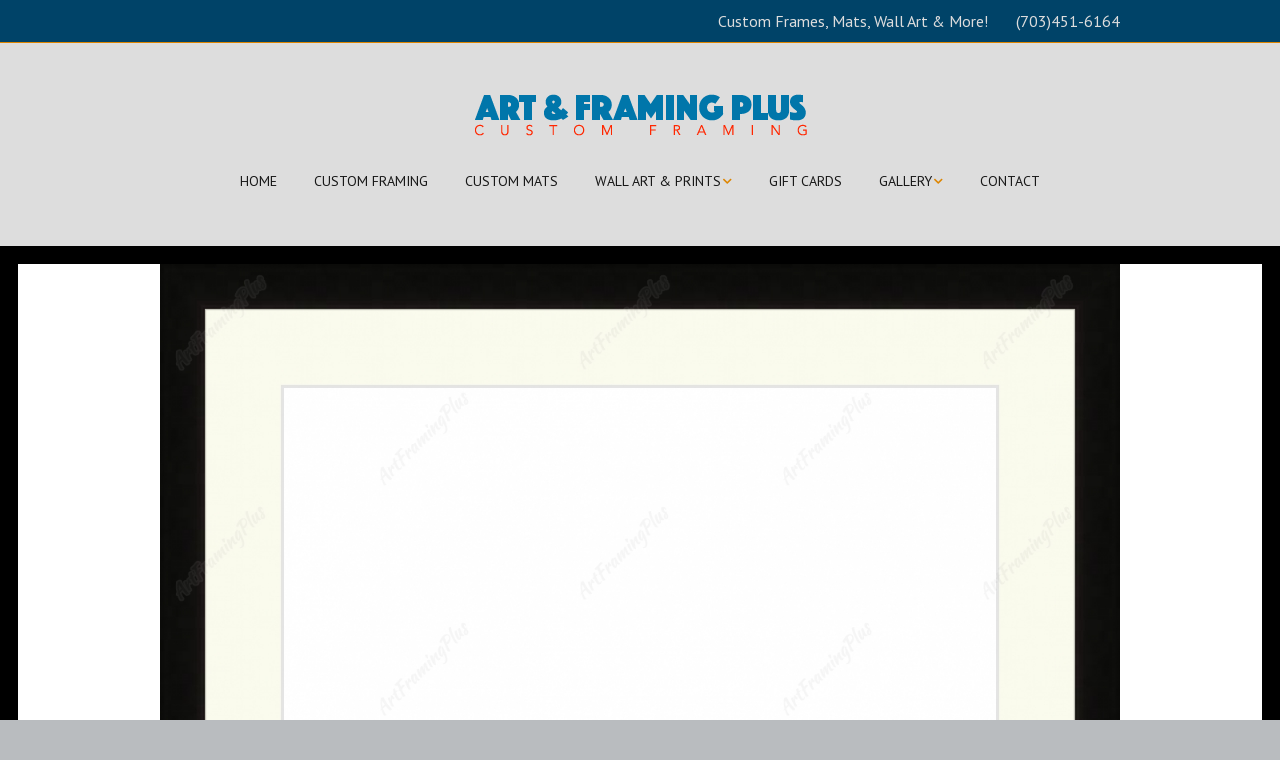

--- FILE ---
content_type: text/html; charset=UTF-8
request_url: https://artandframingplus.com/40a138e4f3940cde921f8921cc9aff8e-233-jpg/
body_size: 12313
content:
<!DOCTYPE html>
<!--[if lte IE 9]><html class="no-js IE9 IE" dir="ltr" lang="en-US" prefix="og: https://ogp.me/ns#"><![endif]-->
<!--[if gt IE 9]><!--><html class="no-js" dir="ltr" lang="en-US" prefix="og: https://ogp.me/ns#"><!--<![endif]-->
	<head>
				<meta charset="UTF-8" />
	<title>40a138e4f3940cde921f8921cc9aff8e-233.jpg |</title>
<script type="text/javascript">var spg_ajax = "https://artandframingplus.com/wp-admin/admin-ajax.php";</script>	<style>img:is([sizes="auto" i], [sizes^="auto," i]) { contain-intrinsic-size: 3000px 1500px }</style>
	
		<!-- All in One SEO 4.9.3 - aioseo.com -->
	<meta name="robots" content="max-image-preview:large" />
	<meta name="author" content="ccmadmin"/>
	<link rel="canonical" href="https://artandframingplus.com/40a138e4f3940cde921f8921cc9aff8e-233-jpg/" />
	<meta name="generator" content="All in One SEO (AIOSEO) 4.9.3" />
		<meta property="og:locale" content="en_US" />
		<meta property="og:site_name" content="|" />
		<meta property="og:type" content="article" />
		<meta property="og:title" content="40a138e4f3940cde921f8921cc9aff8e-233.jpg |" />
		<meta property="og:url" content="https://artandframingplus.com/40a138e4f3940cde921f8921cc9aff8e-233-jpg/" />
		<meta property="og:image" content="https://artandframingplus.com/wp-content/uploads/2016/09/cropped-art-framing-logo-1.png" />
		<meta property="og:image:secure_url" content="https://artandframingplus.com/wp-content/uploads/2016/09/cropped-art-framing-logo-1.png" />
		<meta property="article:published_time" content="2021-02-21T20:39:15+00:00" />
		<meta property="article:modified_time" content="2021-02-21T20:39:15+00:00" />
		<meta name="twitter:card" content="summary" />
		<meta name="twitter:title" content="40a138e4f3940cde921f8921cc9aff8e-233.jpg |" />
		<meta name="twitter:image" content="https://artandframingplus.com/wp-content/uploads/2016/09/cropped-art-framing-logo-1.png" />
		<script type="application/ld+json" class="aioseo-schema">
			{"@context":"https:\/\/schema.org","@graph":[{"@type":"BreadcrumbList","@id":"https:\/\/artandframingplus.com\/40a138e4f3940cde921f8921cc9aff8e-233-jpg\/#breadcrumblist","itemListElement":[{"@type":"ListItem","@id":"https:\/\/artandframingplus.com#listItem","position":1,"name":"Home","item":"https:\/\/artandframingplus.com","nextItem":{"@type":"ListItem","@id":"https:\/\/artandframingplus.com\/40a138e4f3940cde921f8921cc9aff8e-233-jpg\/#listItem","name":"40a138e4f3940cde921f8921cc9aff8e-233.jpg"}},{"@type":"ListItem","@id":"https:\/\/artandframingplus.com\/40a138e4f3940cde921f8921cc9aff8e-233-jpg\/#listItem","position":2,"name":"40a138e4f3940cde921f8921cc9aff8e-233.jpg","previousItem":{"@type":"ListItem","@id":"https:\/\/artandframingplus.com#listItem","name":"Home"}}]},{"@type":"ItemPage","@id":"https:\/\/artandframingplus.com\/40a138e4f3940cde921f8921cc9aff8e-233-jpg\/#itempage","url":"https:\/\/artandframingplus.com\/40a138e4f3940cde921f8921cc9aff8e-233-jpg\/","name":"40a138e4f3940cde921f8921cc9aff8e-233.jpg |","inLanguage":"en-US","isPartOf":{"@id":"https:\/\/artandframingplus.com\/#website"},"breadcrumb":{"@id":"https:\/\/artandframingplus.com\/40a138e4f3940cde921f8921cc9aff8e-233-jpg\/#breadcrumblist"},"author":{"@id":"https:\/\/artandframingplus.com\/author\/ccmadmin\/#author"},"creator":{"@id":"https:\/\/artandframingplus.com\/author\/ccmadmin\/#author"},"datePublished":"2021-02-21T15:39:15-05:00","dateModified":"2021-02-21T15:39:15-05:00"},{"@type":"Organization","@id":"https:\/\/artandframingplus.com\/#organization","url":"https:\/\/artandframingplus.com\/","logo":{"@type":"ImageObject","url":"https:\/\/artandframingplus.com\/wp-content\/uploads\/2016\/09\/cropped-art-framing-logo-1.png","@id":"https:\/\/artandframingplus.com\/40a138e4f3940cde921f8921cc9aff8e-233-jpg\/#organizationLogo","width":352,"height":55},"image":{"@id":"https:\/\/artandframingplus.com\/40a138e4f3940cde921f8921cc9aff8e-233-jpg\/#organizationLogo"}},{"@type":"Person","@id":"https:\/\/artandframingplus.com\/author\/ccmadmin\/#author","url":"https:\/\/artandframingplus.com\/author\/ccmadmin\/","name":"ccmadmin","image":{"@type":"ImageObject","@id":"https:\/\/artandframingplus.com\/40a138e4f3940cde921f8921cc9aff8e-233-jpg\/#authorImage","url":"https:\/\/secure.gravatar.com\/avatar\/bce640985053c46fbcccbc53c323f178e03edefafa21952952bc405d0db03b1e?s=96&d=mm&r=g","width":96,"height":96,"caption":"ccmadmin"}},{"@type":"WebSite","@id":"https:\/\/artandframingplus.com\/#website","url":"https:\/\/artandframingplus.com\/","inLanguage":"en-US","publisher":{"@id":"https:\/\/artandframingplus.com\/#organization"}}]}
		</script>
		<!-- All in One SEO -->

			<link rel="dns-prefetch" href="//fonts.googleapis.com" />
			<script type="text/javascript">
			/* <![CDATA[ */
			document.documentElement.className = document.documentElement.className.replace(new RegExp('(^|\\s)no-js(\\s|$)'), '$1js$2');
			/* ]]> */
		</script>
	<link rel='dns-prefetch' href='//fonts.googleapis.com' />
<link rel="alternate" type="application/rss+xml" title=" &raquo; Feed" href="https://artandframingplus.com/feed/" />
<link rel="alternate" type="application/rss+xml" title=" &raquo; Comments Feed" href="https://artandframingplus.com/comments/feed/" />
<script type="text/javascript">
/* <![CDATA[ */
window._wpemojiSettings = {"baseUrl":"https:\/\/s.w.org\/images\/core\/emoji\/16.0.1\/72x72\/","ext":".png","svgUrl":"https:\/\/s.w.org\/images\/core\/emoji\/16.0.1\/svg\/","svgExt":".svg","source":{"concatemoji":"https:\/\/artandframingplus.com\/wp-includes\/js\/wp-emoji-release.min.js?ver=6.8.3"}};
/*! This file is auto-generated */
!function(s,n){var o,i,e;function c(e){try{var t={supportTests:e,timestamp:(new Date).valueOf()};sessionStorage.setItem(o,JSON.stringify(t))}catch(e){}}function p(e,t,n){e.clearRect(0,0,e.canvas.width,e.canvas.height),e.fillText(t,0,0);var t=new Uint32Array(e.getImageData(0,0,e.canvas.width,e.canvas.height).data),a=(e.clearRect(0,0,e.canvas.width,e.canvas.height),e.fillText(n,0,0),new Uint32Array(e.getImageData(0,0,e.canvas.width,e.canvas.height).data));return t.every(function(e,t){return e===a[t]})}function u(e,t){e.clearRect(0,0,e.canvas.width,e.canvas.height),e.fillText(t,0,0);for(var n=e.getImageData(16,16,1,1),a=0;a<n.data.length;a++)if(0!==n.data[a])return!1;return!0}function f(e,t,n,a){switch(t){case"flag":return n(e,"\ud83c\udff3\ufe0f\u200d\u26a7\ufe0f","\ud83c\udff3\ufe0f\u200b\u26a7\ufe0f")?!1:!n(e,"\ud83c\udde8\ud83c\uddf6","\ud83c\udde8\u200b\ud83c\uddf6")&&!n(e,"\ud83c\udff4\udb40\udc67\udb40\udc62\udb40\udc65\udb40\udc6e\udb40\udc67\udb40\udc7f","\ud83c\udff4\u200b\udb40\udc67\u200b\udb40\udc62\u200b\udb40\udc65\u200b\udb40\udc6e\u200b\udb40\udc67\u200b\udb40\udc7f");case"emoji":return!a(e,"\ud83e\udedf")}return!1}function g(e,t,n,a){var r="undefined"!=typeof WorkerGlobalScope&&self instanceof WorkerGlobalScope?new OffscreenCanvas(300,150):s.createElement("canvas"),o=r.getContext("2d",{willReadFrequently:!0}),i=(o.textBaseline="top",o.font="600 32px Arial",{});return e.forEach(function(e){i[e]=t(o,e,n,a)}),i}function t(e){var t=s.createElement("script");t.src=e,t.defer=!0,s.head.appendChild(t)}"undefined"!=typeof Promise&&(o="wpEmojiSettingsSupports",i=["flag","emoji"],n.supports={everything:!0,everythingExceptFlag:!0},e=new Promise(function(e){s.addEventListener("DOMContentLoaded",e,{once:!0})}),new Promise(function(t){var n=function(){try{var e=JSON.parse(sessionStorage.getItem(o));if("object"==typeof e&&"number"==typeof e.timestamp&&(new Date).valueOf()<e.timestamp+604800&&"object"==typeof e.supportTests)return e.supportTests}catch(e){}return null}();if(!n){if("undefined"!=typeof Worker&&"undefined"!=typeof OffscreenCanvas&&"undefined"!=typeof URL&&URL.createObjectURL&&"undefined"!=typeof Blob)try{var e="postMessage("+g.toString()+"("+[JSON.stringify(i),f.toString(),p.toString(),u.toString()].join(",")+"));",a=new Blob([e],{type:"text/javascript"}),r=new Worker(URL.createObjectURL(a),{name:"wpTestEmojiSupports"});return void(r.onmessage=function(e){c(n=e.data),r.terminate(),t(n)})}catch(e){}c(n=g(i,f,p,u))}t(n)}).then(function(e){for(var t in e)n.supports[t]=e[t],n.supports.everything=n.supports.everything&&n.supports[t],"flag"!==t&&(n.supports.everythingExceptFlag=n.supports.everythingExceptFlag&&n.supports[t]);n.supports.everythingExceptFlag=n.supports.everythingExceptFlag&&!n.supports.flag,n.DOMReady=!1,n.readyCallback=function(){n.DOMReady=!0}}).then(function(){return e}).then(function(){var e;n.supports.everything||(n.readyCallback(),(e=n.source||{}).concatemoji?t(e.concatemoji):e.wpemoji&&e.twemoji&&(t(e.twemoji),t(e.wpemoji)))}))}((window,document),window._wpemojiSettings);
/* ]]> */
</script>
<link rel='stylesheet' id='layerslider-css' href='https://artandframingplus.com/wp-content/plugins/LayerSlider/assets/static/layerslider/css/layerslider.css?ver=7.9.11' type='text/css' media='all' />
<link rel='stylesheet' id='ls-google-fonts-css' href='https://fonts.googleapis.com/css?family=Lato:100,100i,200,200i,300,300i,400,400i,500,500i,600,600i,700,700i,800,800i,900,900i%7COpen+Sans:100,100i,200,200i,300,300i,400,400i,500,500i,600,600i,700,700i,800,800i,900,900i%7CIndie+Flower:100,100i,200,200i,300,300i,400,400i,500,500i,600,600i,700,700i,800,800i,900,900i%7COswald:100,100i,200,200i,300,300i,400,400i,500,500i,600,600i,700,700i,800,800i,900,900i' type='text/css' media='all' />
<style id='wp-emoji-styles-inline-css' type='text/css'>

	img.wp-smiley, img.emoji {
		display: inline !important;
		border: none !important;
		box-shadow: none !important;
		height: 1em !important;
		width: 1em !important;
		margin: 0 0.07em !important;
		vertical-align: -0.1em !important;
		background: none !important;
		padding: 0 !important;
	}
</style>
<link rel='stylesheet' id='wp-block-library-css' href='https://artandframingplus.com/wp-includes/css/dist/block-library/style.min.css?ver=6.8.3' type='text/css' media='all' />
<style id='classic-theme-styles-inline-css' type='text/css'>
/*! This file is auto-generated */
.wp-block-button__link{color:#fff;background-color:#32373c;border-radius:9999px;box-shadow:none;text-decoration:none;padding:calc(.667em + 2px) calc(1.333em + 2px);font-size:1.125em}.wp-block-file__button{background:#32373c;color:#fff;text-decoration:none}
</style>
<link rel='stylesheet' id='aioseo/css/src/vue/standalone/blocks/table-of-contents/global.scss-css' href='https://artandframingplus.com/wp-content/plugins/all-in-one-seo-pack/dist/Lite/assets/css/table-of-contents/global.e90f6d47.css?ver=4.9.3' type='text/css' media='all' />
<style id='global-styles-inline-css' type='text/css'>
:root{--wp--preset--aspect-ratio--square: 1;--wp--preset--aspect-ratio--4-3: 4/3;--wp--preset--aspect-ratio--3-4: 3/4;--wp--preset--aspect-ratio--3-2: 3/2;--wp--preset--aspect-ratio--2-3: 2/3;--wp--preset--aspect-ratio--16-9: 16/9;--wp--preset--aspect-ratio--9-16: 9/16;--wp--preset--color--black: #000000;--wp--preset--color--cyan-bluish-gray: #abb8c3;--wp--preset--color--white: #ffffff;--wp--preset--color--pale-pink: #f78da7;--wp--preset--color--vivid-red: #cf2e2e;--wp--preset--color--luminous-vivid-orange: #ff6900;--wp--preset--color--luminous-vivid-amber: #fcb900;--wp--preset--color--light-green-cyan: #7bdcb5;--wp--preset--color--vivid-green-cyan: #00d084;--wp--preset--color--pale-cyan-blue: #8ed1fc;--wp--preset--color--vivid-cyan-blue: #0693e3;--wp--preset--color--vivid-purple: #9b51e0;--wp--preset--gradient--vivid-cyan-blue-to-vivid-purple: linear-gradient(135deg,rgba(6,147,227,1) 0%,rgb(155,81,224) 100%);--wp--preset--gradient--light-green-cyan-to-vivid-green-cyan: linear-gradient(135deg,rgb(122,220,180) 0%,rgb(0,208,130) 100%);--wp--preset--gradient--luminous-vivid-amber-to-luminous-vivid-orange: linear-gradient(135deg,rgba(252,185,0,1) 0%,rgba(255,105,0,1) 100%);--wp--preset--gradient--luminous-vivid-orange-to-vivid-red: linear-gradient(135deg,rgba(255,105,0,1) 0%,rgb(207,46,46) 100%);--wp--preset--gradient--very-light-gray-to-cyan-bluish-gray: linear-gradient(135deg,rgb(238,238,238) 0%,rgb(169,184,195) 100%);--wp--preset--gradient--cool-to-warm-spectrum: linear-gradient(135deg,rgb(74,234,220) 0%,rgb(151,120,209) 20%,rgb(207,42,186) 40%,rgb(238,44,130) 60%,rgb(251,105,98) 80%,rgb(254,248,76) 100%);--wp--preset--gradient--blush-light-purple: linear-gradient(135deg,rgb(255,206,236) 0%,rgb(152,150,240) 100%);--wp--preset--gradient--blush-bordeaux: linear-gradient(135deg,rgb(254,205,165) 0%,rgb(254,45,45) 50%,rgb(107,0,62) 100%);--wp--preset--gradient--luminous-dusk: linear-gradient(135deg,rgb(255,203,112) 0%,rgb(199,81,192) 50%,rgb(65,88,208) 100%);--wp--preset--gradient--pale-ocean: linear-gradient(135deg,rgb(255,245,203) 0%,rgb(182,227,212) 50%,rgb(51,167,181) 100%);--wp--preset--gradient--electric-grass: linear-gradient(135deg,rgb(202,248,128) 0%,rgb(113,206,126) 100%);--wp--preset--gradient--midnight: linear-gradient(135deg,rgb(2,3,129) 0%,rgb(40,116,252) 100%);--wp--preset--font-size--small: 13px;--wp--preset--font-size--medium: 20px;--wp--preset--font-size--large: 36px;--wp--preset--font-size--x-large: 42px;--wp--preset--spacing--20: 0.44rem;--wp--preset--spacing--30: 0.67rem;--wp--preset--spacing--40: 1rem;--wp--preset--spacing--50: 1.5rem;--wp--preset--spacing--60: 2.25rem;--wp--preset--spacing--70: 3.38rem;--wp--preset--spacing--80: 5.06rem;--wp--preset--shadow--natural: 6px 6px 9px rgba(0, 0, 0, 0.2);--wp--preset--shadow--deep: 12px 12px 50px rgba(0, 0, 0, 0.4);--wp--preset--shadow--sharp: 6px 6px 0px rgba(0, 0, 0, 0.2);--wp--preset--shadow--outlined: 6px 6px 0px -3px rgba(255, 255, 255, 1), 6px 6px rgba(0, 0, 0, 1);--wp--preset--shadow--crisp: 6px 6px 0px rgba(0, 0, 0, 1);}:where(.is-layout-flex){gap: 0.5em;}:where(.is-layout-grid){gap: 0.5em;}body .is-layout-flex{display: flex;}.is-layout-flex{flex-wrap: wrap;align-items: center;}.is-layout-flex > :is(*, div){margin: 0;}body .is-layout-grid{display: grid;}.is-layout-grid > :is(*, div){margin: 0;}:where(.wp-block-columns.is-layout-flex){gap: 2em;}:where(.wp-block-columns.is-layout-grid){gap: 2em;}:where(.wp-block-post-template.is-layout-flex){gap: 1.25em;}:where(.wp-block-post-template.is-layout-grid){gap: 1.25em;}.has-black-color{color: var(--wp--preset--color--black) !important;}.has-cyan-bluish-gray-color{color: var(--wp--preset--color--cyan-bluish-gray) !important;}.has-white-color{color: var(--wp--preset--color--white) !important;}.has-pale-pink-color{color: var(--wp--preset--color--pale-pink) !important;}.has-vivid-red-color{color: var(--wp--preset--color--vivid-red) !important;}.has-luminous-vivid-orange-color{color: var(--wp--preset--color--luminous-vivid-orange) !important;}.has-luminous-vivid-amber-color{color: var(--wp--preset--color--luminous-vivid-amber) !important;}.has-light-green-cyan-color{color: var(--wp--preset--color--light-green-cyan) !important;}.has-vivid-green-cyan-color{color: var(--wp--preset--color--vivid-green-cyan) !important;}.has-pale-cyan-blue-color{color: var(--wp--preset--color--pale-cyan-blue) !important;}.has-vivid-cyan-blue-color{color: var(--wp--preset--color--vivid-cyan-blue) !important;}.has-vivid-purple-color{color: var(--wp--preset--color--vivid-purple) !important;}.has-black-background-color{background-color: var(--wp--preset--color--black) !important;}.has-cyan-bluish-gray-background-color{background-color: var(--wp--preset--color--cyan-bluish-gray) !important;}.has-white-background-color{background-color: var(--wp--preset--color--white) !important;}.has-pale-pink-background-color{background-color: var(--wp--preset--color--pale-pink) !important;}.has-vivid-red-background-color{background-color: var(--wp--preset--color--vivid-red) !important;}.has-luminous-vivid-orange-background-color{background-color: var(--wp--preset--color--luminous-vivid-orange) !important;}.has-luminous-vivid-amber-background-color{background-color: var(--wp--preset--color--luminous-vivid-amber) !important;}.has-light-green-cyan-background-color{background-color: var(--wp--preset--color--light-green-cyan) !important;}.has-vivid-green-cyan-background-color{background-color: var(--wp--preset--color--vivid-green-cyan) !important;}.has-pale-cyan-blue-background-color{background-color: var(--wp--preset--color--pale-cyan-blue) !important;}.has-vivid-cyan-blue-background-color{background-color: var(--wp--preset--color--vivid-cyan-blue) !important;}.has-vivid-purple-background-color{background-color: var(--wp--preset--color--vivid-purple) !important;}.has-black-border-color{border-color: var(--wp--preset--color--black) !important;}.has-cyan-bluish-gray-border-color{border-color: var(--wp--preset--color--cyan-bluish-gray) !important;}.has-white-border-color{border-color: var(--wp--preset--color--white) !important;}.has-pale-pink-border-color{border-color: var(--wp--preset--color--pale-pink) !important;}.has-vivid-red-border-color{border-color: var(--wp--preset--color--vivid-red) !important;}.has-luminous-vivid-orange-border-color{border-color: var(--wp--preset--color--luminous-vivid-orange) !important;}.has-luminous-vivid-amber-border-color{border-color: var(--wp--preset--color--luminous-vivid-amber) !important;}.has-light-green-cyan-border-color{border-color: var(--wp--preset--color--light-green-cyan) !important;}.has-vivid-green-cyan-border-color{border-color: var(--wp--preset--color--vivid-green-cyan) !important;}.has-pale-cyan-blue-border-color{border-color: var(--wp--preset--color--pale-cyan-blue) !important;}.has-vivid-cyan-blue-border-color{border-color: var(--wp--preset--color--vivid-cyan-blue) !important;}.has-vivid-purple-border-color{border-color: var(--wp--preset--color--vivid-purple) !important;}.has-vivid-cyan-blue-to-vivid-purple-gradient-background{background: var(--wp--preset--gradient--vivid-cyan-blue-to-vivid-purple) !important;}.has-light-green-cyan-to-vivid-green-cyan-gradient-background{background: var(--wp--preset--gradient--light-green-cyan-to-vivid-green-cyan) !important;}.has-luminous-vivid-amber-to-luminous-vivid-orange-gradient-background{background: var(--wp--preset--gradient--luminous-vivid-amber-to-luminous-vivid-orange) !important;}.has-luminous-vivid-orange-to-vivid-red-gradient-background{background: var(--wp--preset--gradient--luminous-vivid-orange-to-vivid-red) !important;}.has-very-light-gray-to-cyan-bluish-gray-gradient-background{background: var(--wp--preset--gradient--very-light-gray-to-cyan-bluish-gray) !important;}.has-cool-to-warm-spectrum-gradient-background{background: var(--wp--preset--gradient--cool-to-warm-spectrum) !important;}.has-blush-light-purple-gradient-background{background: var(--wp--preset--gradient--blush-light-purple) !important;}.has-blush-bordeaux-gradient-background{background: var(--wp--preset--gradient--blush-bordeaux) !important;}.has-luminous-dusk-gradient-background{background: var(--wp--preset--gradient--luminous-dusk) !important;}.has-pale-ocean-gradient-background{background: var(--wp--preset--gradient--pale-ocean) !important;}.has-electric-grass-gradient-background{background: var(--wp--preset--gradient--electric-grass) !important;}.has-midnight-gradient-background{background: var(--wp--preset--gradient--midnight) !important;}.has-small-font-size{font-size: var(--wp--preset--font-size--small) !important;}.has-medium-font-size{font-size: var(--wp--preset--font-size--medium) !important;}.has-large-font-size{font-size: var(--wp--preset--font-size--large) !important;}.has-x-large-font-size{font-size: var(--wp--preset--font-size--x-large) !important;}
:where(.wp-block-post-template.is-layout-flex){gap: 1.25em;}:where(.wp-block-post-template.is-layout-grid){gap: 1.25em;}
:where(.wp-block-columns.is-layout-flex){gap: 2em;}:where(.wp-block-columns.is-layout-grid){gap: 2em;}
:root :where(.wp-block-pullquote){font-size: 1.5em;line-height: 1.6;}
</style>
<link rel='stylesheet' id='woocommerce-layout-css' href='https://artandframingplus.com/wp-content/plugins/woocommerce/assets/css/woocommerce-layout.css?ver=10.4.3' type='text/css' media='all' />
<link rel='stylesheet' id='woocommerce-smallscreen-css' href='https://artandframingplus.com/wp-content/plugins/woocommerce/assets/css/woocommerce-smallscreen.css?ver=10.4.3' type='text/css' media='only screen and (max-width: 768px)' />
<link rel='stylesheet' id='woocommerce-general-css' href='https://artandframingplus.com/wp-content/plugins/woocommerce/assets/css/woocommerce.css?ver=10.4.3' type='text/css' media='all' />
<style id='woocommerce-inline-inline-css' type='text/css'>
.woocommerce form .form-row .required { visibility: visible; }
</style>
<link rel='stylesheet' id='make-google-font-css' href='//fonts.googleapis.com/css?family=PT+Sans%3Aregular%2Citalic%2C700%7COpen+Sans%3Aregular%2Citalic%2C700&#038;ver=1.10.8#038;subset=latin' type='text/css' media='all' />
<link rel='stylesheet' id='font-awesome-css' href='https://artandframingplus.com/wp-content/themes/make/css/libs/font-awesome/css/font-awesome.min.css?ver=5.15.2' type='text/css' media='all' />
<link rel='stylesheet' id='make-main-css' href='https://artandframingplus.com/wp-content/themes/make/style.css?ver=1.10.8' type='text/css' media='all' />
<link rel='stylesheet' id='make-print-css' href='https://artandframingplus.com/wp-content/themes/make/css/print.css?ver=1.10.8' type='text/css' media='print' />
<script type="text/javascript" src="https://artandframingplus.com/wp-includes/js/jquery/jquery.min.js?ver=3.7.1" id="jquery-core-js"></script>
<script type="text/javascript" src="https://artandframingplus.com/wp-includes/js/jquery/jquery-migrate.min.js?ver=3.4.1" id="jquery-migrate-js"></script>
<script type="text/javascript" id="layerslider-utils-js-extra">
/* <![CDATA[ */
var LS_Meta = {"v":"7.9.11","fixGSAP":"1"};
/* ]]> */
</script>
<script type="text/javascript" src="https://artandframingplus.com/wp-content/plugins/LayerSlider/assets/static/layerslider/js/layerslider.utils.js?ver=7.9.11" id="layerslider-utils-js"></script>
<script type="text/javascript" src="https://artandframingplus.com/wp-content/plugins/LayerSlider/assets/static/layerslider/js/layerslider.kreaturamedia.jquery.js?ver=7.9.11" id="layerslider-js"></script>
<script type="text/javascript" src="https://artandframingplus.com/wp-content/plugins/LayerSlider/assets/static/layerslider/js/layerslider.transitions.js?ver=7.9.11" id="layerslider-transitions-js"></script>
<script type="text/javascript" src="https://artandframingplus.com/wp-content/plugins/woocommerce/assets/js/jquery-blockui/jquery.blockUI.min.js?ver=2.7.0-wc.10.4.3" id="wc-jquery-blockui-js" data-wp-strategy="defer"></script>
<script type="text/javascript" id="wc-add-to-cart-js-extra">
/* <![CDATA[ */
var wc_add_to_cart_params = {"ajax_url":"\/wp-admin\/admin-ajax.php","wc_ajax_url":"\/?wc-ajax=%%endpoint%%","i18n_view_cart":"View cart","cart_url":"https:\/\/artandframingplus.com\/cart\/","is_cart":"","cart_redirect_after_add":"no"};
/* ]]> */
</script>
<script type="text/javascript" src="https://artandframingplus.com/wp-content/plugins/woocommerce/assets/js/frontend/add-to-cart.min.js?ver=10.4.3" id="wc-add-to-cart-js" data-wp-strategy="defer"></script>
<script type="text/javascript" src="https://artandframingplus.com/wp-content/plugins/woocommerce/assets/js/js-cookie/js.cookie.min.js?ver=2.1.4-wc.10.4.3" id="wc-js-cookie-js" defer="defer" data-wp-strategy="defer"></script>
<script type="text/javascript" id="woocommerce-js-extra">
/* <![CDATA[ */
var woocommerce_params = {"ajax_url":"\/wp-admin\/admin-ajax.php","wc_ajax_url":"\/?wc-ajax=%%endpoint%%","i18n_password_show":"Show password","i18n_password_hide":"Hide password"};
/* ]]> */
</script>
<script type="text/javascript" src="https://artandframingplus.com/wp-content/plugins/woocommerce/assets/js/frontend/woocommerce.min.js?ver=10.4.3" id="woocommerce-js" defer="defer" data-wp-strategy="defer"></script>
<script type="text/javascript" src="https://artandframingplus.com/wp-content/plugins/js_composer/assets/js/vendors/woocommerce-add-to-cart.js?ver=8.4.1" id="vc_woocommerce-add-to-cart-js-js"></script>
<script></script><meta name="generator" content="Powered by LayerSlider 7.9.11 - Build Heros, Sliders, and Popups. Create Animations and Beautiful, Rich Web Content as Easy as Never Before on WordPress." />
<!-- LayerSlider updates and docs at: https://layerslider.com -->
<link rel="https://api.w.org/" href="https://artandframingplus.com/wp-json/" /><link rel="alternate" title="JSON" type="application/json" href="https://artandframingplus.com/wp-json/wp/v2/media/2642" /><link rel="EditURI" type="application/rsd+xml" title="RSD" href="https://artandframingplus.com/xmlrpc.php?rsd" />
<meta name="generator" content="WordPress 6.8.3" />
<meta name="generator" content="WooCommerce 10.4.3" />
<link rel='shortlink' href='https://artandframingplus.com/?p=2642' />
<link rel="alternate" title="oEmbed (JSON)" type="application/json+oembed" href="https://artandframingplus.com/wp-json/oembed/1.0/embed?url=https%3A%2F%2Fartandframingplus.com%2F40a138e4f3940cde921f8921cc9aff8e-233-jpg%2F" />
<link rel="alternate" title="oEmbed (XML)" type="text/xml+oembed" href="https://artandframingplus.com/wp-json/oembed/1.0/embed?url=https%3A%2F%2Fartandframingplus.com%2F40a138e4f3940cde921f8921cc9aff8e-233-jpg%2F&#038;format=xml" />

<!--BEGIN: TRACKING CODE MANAGER (v2.5.0) BY INTELLYWP.COM IN HEAD//-->
<!-- Google Tag Manager -->
<script>(function(w,d,s,l,i){w[l]=w[l]||[];w[l].push({'gtm.start':
new Date().getTime(),event:'gtm.js'});var f=d.getElementsByTagName(s)[0],
j=d.createElement(s),dl=l!='dataLayer'?'&l='+l:'';j.async=true;j.src=
'https://www.googletagmanager.com/gtm.js?id='+i+dl;f.parentNode.insertBefore(j,f);
})(window,document,'script','dataLayer','GTM-MVB86KN');</script>
<!-- End Google Tag Manager -->
<!--END: https://wordpress.org/plugins/tracking-code-manager IN HEAD//-->		<meta name="viewport" content="width=device-width, initial-scale=1" />
		<noscript><style>.woocommerce-product-gallery{ opacity: 1 !important; }</style></noscript>
	<meta name="generator" content="Powered by WPBakery Page Builder - drag and drop page builder for WordPress."/>

<!-- Begin Make Inline CSS -->
<style type="text/css">
body,.font-body{font-family:"PT Sans","Helvetica Neue",Helvetica,Arial,sans-serif;}.site-title,.site-title a,.font-site-title{font-family:"PT Sans","Helvetica Neue",Helvetica,Arial,sans-serif;}.site-navigation .menu li a,.font-nav,.site-navigation .menu-toggle{font-family:"PT Sans","Helvetica Neue",Helvetica,Arial,sans-serif;font-size:14px;font-size:1.4rem;font-weight:normal;font-style:normal;text-transform:none;line-height:1.4;letter-spacing:0px;word-spacing:0px;}.site-navigation .menu li.current_page_item > a,.site-navigation .menu .children li.current_page_item > a,.site-navigation .menu li.current-menu-item > a,.site-navigation .menu .sub-menu li.current-menu-item > a{font-weight:bold;}.header-bar,.header-text,.header-bar .search-form input,.header-bar .menu a,.header-navigation .mobile-menu ul.menu li a{font-family:"PT Sans","Helvetica Neue",Helvetica,Arial,sans-serif;font-size:16px;font-size:1.6rem;font-weight:normal;font-style:normal;text-transform:none;line-height:0.6;letter-spacing:0px;word-spacing:0px;}.sidebar .widget-title,.sidebar .widgettitle,.sidebar .widget-title a,.sidebar .widgettitle a,.font-widget-title{font-family:"Open Sans","Helvetica Neue",Helvetica,Arial,sans-serif;font-size:13px;font-size:1.3rem;font-weight:bold;font-style:normal;text-transform:none;line-height:1.6;letter-spacing:0px;word-spacing:0px;}.sidebar .widget,.font-widget{font-family:"Open Sans","Helvetica Neue",Helvetica,Arial,sans-serif;font-size:13px;font-size:1.3rem;font-weight:normal;font-style:normal;text-transform:none;line-height:1.6;letter-spacing:0px;word-spacing:0px;}.footer-widget-container .widget-title,.footer-widget-container .widgettitle,.footer-widget-container .widget-title a,.footer-widget-container .widgettitle a{font-family:"Open Sans","Helvetica Neue",Helvetica,Arial,sans-serif;font-size:13px;font-size:1.3rem;font-weight:bold;font-style:normal;text-transform:none;line-height:1.6;letter-spacing:0px;word-spacing:0px;}.footer-widget-container .widget{font-family:"Open Sans","Helvetica Neue",Helvetica,Arial,sans-serif;font-size:13px;font-size:1.3rem;font-weight:normal;font-style:normal;text-transform:none;line-height:1.6;letter-spacing:0px;word-spacing:0px;}.footer-text{font-family:"Open Sans","Helvetica Neue",Helvetica,Arial,sans-serif;font-size:13px;font-size:1.3rem;font-weight:normal;font-style:normal;text-transform:none;line-height:1.6;letter-spacing:0px;word-spacing:0px;}.footer-social-links{font-size:35px;font-size:3.5rem;}.color-primary-text,a,.entry-author-byline a.vcard,.entry-footer a:hover,.comment-form .required,ul.ttfmake-list-dot li:before,ol.ttfmake-list-dot li:before,.entry-comment-count a:hover,.comment-count-icon a:hover{color:#004368;}.color-primary-background,.ttfmake-button.color-primary-background{background-color:#004368;}.color-primary-border{border-color:#004368;}.color-detail-text,.builder-section-banner .cycle-pager .cycle-pager-active,.ttfmake-shortcode-slider .cycle-pager .cycle-pager-active,.entry-footer a,.entry-footer .fa,.post-categories li:after,.post-tags li:after,.comment-count-icon:before,.entry-comment-count a,.comment-count-icon a{color:#dd8500;}.color-detail-background{background-color:#dd8500;}.color-detail-border{border-color:#dd8500;}a:hover,a:focus,.entry-author-byline a.vcard:hover,.entry-author-byline a.vcard:focus{color:#dd8500;}.site-header-main{background-color:rgba(221, 221, 221, 1);}.header-bar,.header-bar a,.header-bar .menu li a{color:#dddddd;}.header-bar,.header-bar .search-form input,.header-social-links li:first-of-type,.header-social-links li a{border-color:rgba(221, 133, 0, 1);}.header-bar{background-color:rgba(0, 67, 104, 1);}.site-content{padding-top:0;}div.custom-logo{background-image:url("https://artandframingplus.com/wp-content/uploads/2016/09/cropped-art-framing-logo-1.png");width:352px;}div.custom-logo a{padding-bottom:15.625%;}
@media screen and (min-width: 800px){.site-navigation .menu .page_item_has_children a:after,.site-navigation .menu .menu-item-has-children a:after{top:-1px;font-size:10px;font-size:1rem;}.site-navigation .menu .sub-menu li a,.site-navigation .menu .children li a{font-family:"PT Sans","Helvetica Neue",Helvetica,Arial,sans-serif;font-size:13px;font-size:1.3rem;font-weight:normal;font-style:normal;text-transform:none;line-height:1.4;letter-spacing:0px;word-spacing:0px;}.site-navigation .menu .children .page_item_has_children a:after,.site-navigation .menu .sub-menu .menu-item-has-children a:after{font-size:9px;font-size:0.9rem;}.site-navigation .menu li.current_page_item > a,.site-navigation .menu .children li.current_page_item > a,.site-navigation .menu li.current_page_ancestor > a,.site-navigation .menu li.current-menu-item > a,.site-navigation .menu .sub-menu li.current-menu-item > a,.site-navigation .menu li.current-menu-ancestor > a{font-weight:bold;}.site-navigation ul.menu ul a:hover,.site-navigation ul.menu ul a:focus,.site-navigation .menu ul ul a:hover,.site-navigation .menu ul ul a:focus{background-color:#004368;}.site-navigation .page_item_has_children a:after,.site-navigation .menu-item-has-children a:after{color:#dd8500;}.site-navigation .menu .sub-menu a,.site-navigation .menu .children a{border-bottom-color:#dd8500;}}
@media screen and (min-width: 1100px){.footer-social-links{font-size:30px;font-size:3rem;}}
</style>
<!-- End Make Inline CSS -->
<link rel="icon" href="https://artandframingplus.com/wp-content/uploads/2017/01/favi.png" sizes="32x32" />
<link rel="icon" href="https://artandframingplus.com/wp-content/uploads/2017/01/favi.png" sizes="192x192" />
<link rel="apple-touch-icon" href="https://artandframingplus.com/wp-content/uploads/2017/01/favi.png" />
<meta name="msapplication-TileImage" content="https://artandframingplus.com/wp-content/uploads/2017/01/favi.png" />
		<style type="text/css" id="wp-custom-css">
			.entry-exif{
	display:none;
}
.fa-external-link-square::before {
    content: "\f1a0";
}

.header-bar-flipped .header-text {
    line-height: normal;
}
#menu-item-796 a {
    background-color: rgba(0, 67, 104, 1);
	color:#fff;
}
.site-content {
  
    border: 18px solid #000;
  border-style:groove;
}
.ls-container {
	border-style: ridge;
	border: 15px ridge darkred;
	margin-top: 40px !important;
}
.footer-credit {
    display: none;
}
a.btn {
    background-color: #dd8500;
    padding: 20px;
}
a.btn:hover {
    background-color: #3070d1;
    
}
.home ul {
    list-style: none;
}		</style>
		<noscript><style> .wpb_animate_when_almost_visible { opacity: 1; }</style></noscript>	</head>

	<body class="attachment wp-singular attachment-template-default single single-attachment postid-2642 attachmentid-2642 attachment-jpeg wp-custom-logo wp-theme-make theme-make woocommerce-no-js full-width header-bar-flipped no-sidebar wpb-js-composer js-comp-ver-8.4.1 vc_responsive">
		
<!--BEGIN: TRACKING CODE MANAGER (v2.5.0) BY INTELLYWP.COM IN BODY//-->
<!-- Google Tag Manager (noscript) -->
<noscript><iframe src="https://www.googletagmanager.com/ns.html?id=GTM-MVB86KN" height="0" width="0" style="display:none"></iframe></noscript>
<!-- End Google Tag Manager (noscript) -->
<!--END: https://wordpress.org/plugins/tracking-code-manager IN BODY//-->		<div id="site-wrapper" class="site-wrapper">
			<a class="skip-link screen-reader-text" href="#site-content">Skip to content</a>

			
<header id="site-header" class="site-header header-layout-2 no-site-title no-site-tagline" role="banner">
		<div class="header-bar">
		<div class="container">
													<span class="header-text">
				Custom Frames, Mats, Wall Art &amp; More!        (703)451-6164				</span>
			
			
		</div>
	</div>
		<div class="site-header-main">
		<div class="container">
			<div class="site-branding">
									<a href="https://artandframingplus.com/" class="custom-logo-link" rel="home"><img width="352" height="55" src="https://artandframingplus.com/wp-content/uploads/2016/09/cropped-art-framing-logo-1.png" class="custom-logo" alt="" decoding="async" srcset="https://artandframingplus.com/wp-content/uploads/2016/09/cropped-art-framing-logo-1.png 352w, https://artandframingplus.com/wp-content/uploads/2016/09/cropped-art-framing-logo-1-300x47.png 300w" sizes="(max-width: 352px) 100vw, 352px" /></a>															</div>

			
<nav id="site-navigation" class="site-navigation" role="navigation">
			<button class="menu-toggle">Menu</button>
		<div class=" mobile-menu"><ul id="menu-nav" class="menu"><li id="menu-item-12" class="menu-item menu-item-type-post_type menu-item-object-page menu-item-home menu-item-12"><a href="https://artandframingplus.com/">HOME</a></li>
<li id="menu-item-261" class="menu-item menu-item-type-post_type menu-item-object-page menu-item-261"><a href="https://artandframingplus.com/custom-framing/">CUSTOM FRAMING</a></li>
<li id="menu-item-260" class="menu-item menu-item-type-post_type menu-item-object-page menu-item-260"><a href="https://artandframingplus.com/custom-mats/">CUSTOM MATS</a></li>
<li id="menu-item-24" class="menu-item menu-item-type-post_type menu-item-object-page menu-item-has-children menu-item-24"><a href="https://artandframingplus.com/wall-art-prints/">WALL ART &#038; PRINTS</a>
<ul class="sub-menu">
	<li id="menu-item-195" class="menu-item menu-item-type-post_type menu-item-object-page menu-item-195"><a href="https://artandframingplus.com/wall-art-prints/andy-thomas/">Andy Thomas</a></li>
	<li id="menu-item-198" class="menu-item menu-item-type-post_type menu-item-object-page menu-item-198"><a href="https://artandframingplus.com/wall-art-prints/charles-bibb/">Charles Bibb</a></li>
	<li id="menu-item-212" class="menu-item menu-item-type-post_type menu-item-object-page menu-item-212"><a href="https://artandframingplus.com/wall-art-prints/john-holyfield/">John Holyfield</a></li>
	<li id="menu-item-190" class="menu-item menu-item-type-post_type menu-item-object-page menu-item-190"><a href="https://artandframingplus.com/wall-art-prints/g-harvey/">G. Harvey</a></li>
	<li id="menu-item-211" class="menu-item menu-item-type-post_type menu-item-object-page menu-item-211"><a href="https://artandframingplus.com/wall-art-prints/rod-chase/">Rod Chase</a></li>
	<li id="menu-item-217" class="menu-item menu-item-type-post_type menu-item-object-page menu-item-217"><a href="https://artandframingplus.com/wall-art-prints/framed-prints/">Framed Prints</a></li>
</ul>
</li>
<li id="menu-item-3046" class="menu-item menu-item-type-post_type menu-item-object-page menu-item-3046"><a href="https://artandframingplus.com/gift-cards/">GIFT CARDS</a></li>
<li id="menu-item-22" class="menu-item menu-item-type-post_type menu-item-object-page menu-item-has-children menu-item-22"><a href="https://artandframingplus.com/gallery/">GALLERY</a>
<ul class="sub-menu">
	<li id="menu-item-64" class="menu-item menu-item-type-post_type menu-item-object-page menu-item-64"><a href="https://artandframingplus.com/reviews/">REVIEWS</a></li>
	<li id="menu-item-269" class="menu-item menu-item-type-post_type menu-item-object-page menu-item-269"><a href="https://artandframingplus.com/gallery/">Print gallery</a></li>
	<li id="menu-item-268" class="menu-item menu-item-type-post_type menu-item-object-page menu-item-268"><a href="https://artandframingplus.com/work-weve-done/">Work We’ve Done</a></li>
</ul>
</li>
<li id="menu-item-21" class="menu-item menu-item-type-post_type menu-item-object-page menu-item-21"><a href="https://artandframingplus.com/contact/">CONTACT</a></li>
</ul></div></nav>		</div>
	</div>
</header>
			<div id="site-content" class="site-content">
				<div class="container">

<main id="site-main" class="site-main" role="main">

	
		
<article id="post-2642" class="post-2642 attachment type-attachment status-inherit hentry">
	<header class="entry-header">
		
<figure class="entry-thumbnail ">
			<a href="https://artandframingplus.com/wp-content/uploads/2021/02/40a138e4f3940cde921f8921cc9aff8e-233.jpg"><img width="1200" height="1200" src="https://artandframingplus.com/wp-content/uploads/2021/02/40a138e4f3940cde921f8921cc9aff8e-233.jpg" class="attachment-full size-full" alt="" decoding="async" fetchpriority="high" srcset="https://artandframingplus.com/wp-content/uploads/2021/02/40a138e4f3940cde921f8921cc9aff8e-233.jpg 1200w, https://artandframingplus.com/wp-content/uploads/2021/02/40a138e4f3940cde921f8921cc9aff8e-233-300x300.jpg 300w, https://artandframingplus.com/wp-content/uploads/2021/02/40a138e4f3940cde921f8921cc9aff8e-233-1024x1024.jpg 1024w, https://artandframingplus.com/wp-content/uploads/2021/02/40a138e4f3940cde921f8921cc9aff8e-233-150x150.jpg 150w, https://artandframingplus.com/wp-content/uploads/2021/02/40a138e4f3940cde921f8921cc9aff8e-233-768x768.jpg 768w, https://artandframingplus.com/wp-content/uploads/2021/02/40a138e4f3940cde921f8921cc9aff8e-233-600x600.jpg 600w, https://artandframingplus.com/wp-content/uploads/2021/02/40a138e4f3940cde921f8921cc9aff8e-233-100x100.jpg 100w" sizes="(max-width: 1200px) 100vw, 1200px" /></a>		</figure>
	</header>

	<div class="entry-content">
		
<h1 class="entry-title">
			40a138e4f3940cde921f8921cc9aff8e-233.jpg	</h1>
					</div>

		<footer class="entry-footer">
		<div class="entry-author">
		<div class="entry-author-byline">
		by <a class="vcard fn" href="https://artandframingplus.com/author/ccmadmin/">ccmadmin</a>	</div>
	</div>	</footer>
	</article>

		

	
</main>



				</div>
			</div>

			
<footer id="site-footer" class="site-footer footer-layout-2" role="contentinfo">
	<div class="container">
				<div class="footer-widget-container columns-3">
			<section id="footer-1" class="widget-area footer-1 active" role="complementary">
	<aside id="text-2" class="widget widget_text"><h4 class="widget-title">Location</h4>			<div class="textwidget">Art and Framing Plus, Inc.<br />
Town Center Plaza<br />
6809 Bland Street<br />
Springfield, VA 22150</div>
		</aside></section><section id="footer-2" class="widget-area footer-2 active" role="complementary">
	<aside id="text-3" class="widget widget_text"><h4 class="widget-title">Store Hours:</h4>			<div class="textwidget">Monday – Friday 10AM – 7PM<br />
Saturday 10AM – 5PM<br />
Sundays 12PM - 4PM</div>
		</aside><aside id="text-5" class="widget widget_text">			<div class="textwidget"><p><a href="https://artandframingplus.com/gift-cards/" class="btn">GIFT CARDS AVAILABLE!</a></p>
</div>
		</aside></section><section id="footer-3" class="widget-area footer-3 active" role="complementary">
	<aside id="text-4" class="widget widget_text"><h4 class="widget-title">Artandframingplus.com</h4>			<div class="textwidget">We conveniently service Springfield, Arlington, Alexandria, Fairfax, Fairfax Station, Burke, Manassas, Woodbridge with custom art framing and artwork.<br />

<a href="http://artandframingplus.com/custom-framing/">Custom Framing in Northern Virginia</a><br />
<a href="http://artandframingplus.com/custom-mats/">Custom Mats and Framing in Springfield / Arlington</a><br />
<a href="http://artandframingplus.com/wall-art-prints/">Buy Framed Wall Art in Northern Virginia</a>
</div>
		</aside></section>		</div>
		
		
<div class="site-info">
		<div class="footer-text">
		Copyright 2025 Art &amp; Framing Plus - All Rights Reserved  | Site by <a href="http://ccm-web.com" title="Commonwealth Creative Marketing">CCM</a>	</div>
	
		<div class="footer-credit">
		Built with <a class="theme-name" href="https://thethemefoundry.com/make/" target="_blank">Make</a>. Your friendly WordPress page builder theme.	</div>
	</div>

				<div class="footer-social-links">
			<ul class="social-customizer social-links">
				<li class="make-social-icon">
					<a href="https://www.facebook.com/Art-and-Framing-Plus-311596755029/" target="_blank">
						<i class="fab fa-facebook-square" aria-hidden="true"></i>
						<span class="screen-reader-text">Facebook</span>
					</a>
				</li>
							<li class="make-social-icon">
					<a href="https://www.yelp.com/biz/art-and-framing-plus-springfield" target="_blank">
						<i class="fab fa-yelp" aria-hidden="true"></i>
						<span class="screen-reader-text">Yelp</span>
					</a>
				</li>
							<li class="make-social-icon">
					<a href="https://www.google.com/maps/place/Art+and+Framing+Plus/@38.7810915,-77.1839034,17z/data=!3m1!4b1!4m6!3m5!1s0x89b7b2aa19012a59:0x57eb59297bbc4926!8m2!3d38.7810915!4d-77.1839034!16s%2Fg%2F1tfwqvzp?entry=ttu&#038;g_ep=EgoyMDI1MDUyMS4wIKXMDSoJLDEwMjExNDU1SAFQAw%3D%3D" target="_blank">
						<i class="fab fa-google-plus" aria-hidden="true"></i>
						<span class="screen-reader-text">Google Plus</span>
					</a>
				</li>
							<li class="make-social-icon">
					<a href="https://www.instagram.com/artandframingplus/" target="_blank">
						<i class="fab fa-instagram" aria-hidden="true"></i>
						<span class="screen-reader-text">Instagram</span>
					</a>
				</li>
			</ul>
			</div>
		</div>
</footer>		</div>

		<script type="speculationrules">
{"prefetch":[{"source":"document","where":{"and":[{"href_matches":"\/*"},{"not":{"href_matches":["\/wp-*.php","\/wp-admin\/*","\/wp-content\/uploads\/*","\/wp-content\/*","\/wp-content\/plugins\/*","\/wp-content\/themes\/make\/*","\/*\\?(.+)"]}},{"not":{"selector_matches":"a[rel~=\"nofollow\"]"}},{"not":{"selector_matches":".no-prefetch, .no-prefetch a"}}]},"eagerness":"conservative"}]}
</script>
	<script type='text/javascript'>
		(function () {
			var c = document.body.className;
			c = c.replace(/woocommerce-no-js/, 'woocommerce-js');
			document.body.className = c;
		})();
	</script>
	<link rel='stylesheet' id='wc-stripe-blocks-checkout-style-css' href='https://artandframingplus.com/wp-content/plugins/woocommerce-gateway-stripe/build/upe-blocks.css?ver=5149cca93b0373758856' type='text/css' media='all' />
<link rel='stylesheet' id='wc-blocks-style-css' href='https://artandframingplus.com/wp-content/plugins/woocommerce/assets/client/blocks/wc-blocks.css?ver=wc-10.4.3' type='text/css' media='all' />
<script type="text/javascript" id="make-frontend-js-extra">
/* <![CDATA[ */
var MakeFrontEnd = {"fitvids":{"selectors":""}};
/* ]]> */
</script>
<script type="text/javascript" src="https://artandframingplus.com/wp-content/themes/make/js/frontend.js?ver=1.10.8" id="make-frontend-js"></script>
<script type="text/javascript" src="https://artandframingplus.com/wp-content/themes/make/js/formatting/dynamic-stylesheet/dynamic-stylesheet.js?ver=1.10.8" id="make-dynamic-stylesheet-js"></script>
<script type="text/javascript" src="https://artandframingplus.com/wp-content/plugins/woocommerce/assets/js/sourcebuster/sourcebuster.min.js?ver=10.4.3" id="sourcebuster-js-js"></script>
<script type="text/javascript" id="wc-order-attribution-js-extra">
/* <![CDATA[ */
var wc_order_attribution = {"params":{"lifetime":1.0e-5,"session":30,"base64":false,"ajaxurl":"https:\/\/artandframingplus.com\/wp-admin\/admin-ajax.php","prefix":"wc_order_attribution_","allowTracking":true},"fields":{"source_type":"current.typ","referrer":"current_add.rf","utm_campaign":"current.cmp","utm_source":"current.src","utm_medium":"current.mdm","utm_content":"current.cnt","utm_id":"current.id","utm_term":"current.trm","utm_source_platform":"current.plt","utm_creative_format":"current.fmt","utm_marketing_tactic":"current.tct","session_entry":"current_add.ep","session_start_time":"current_add.fd","session_pages":"session.pgs","session_count":"udata.vst","user_agent":"udata.uag"}};
/* ]]> */
</script>
<script type="text/javascript" src="https://artandframingplus.com/wp-content/plugins/woocommerce/assets/js/frontend/order-attribution.min.js?ver=10.4.3" id="wc-order-attribution-js"></script>
<script></script>
	</body>
</html>